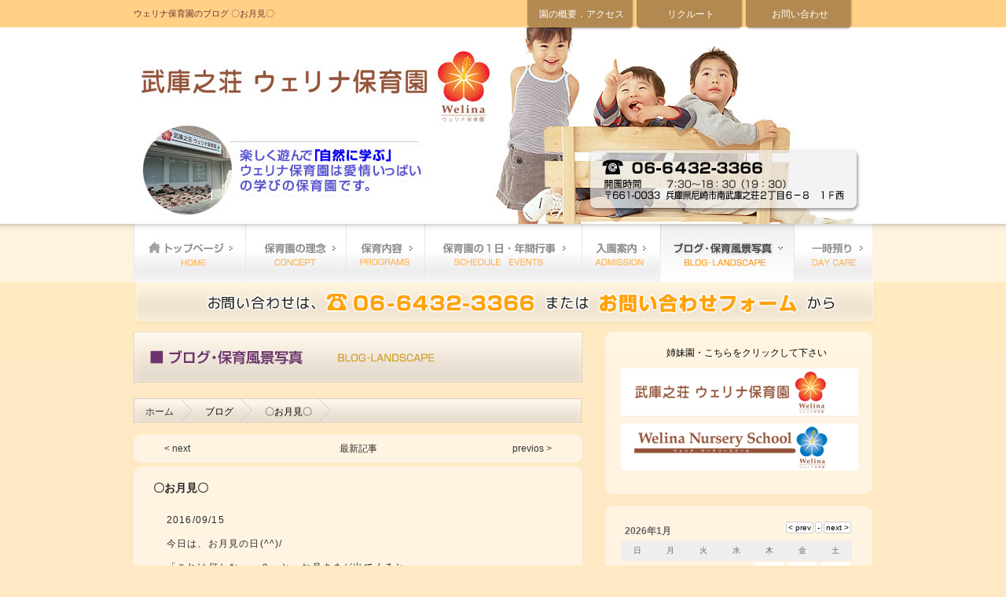

--- FILE ---
content_type: text/html
request_url: http://welina-muko.pw/news/56.html
body_size: 2774
content:
<!DOCTYPE html PUBLIC "-//W3C//DTD XHTML 1.0 Transitional//EN" "http://www.w3.org/TR/xhtml1/DTD/xhtml1-transitional.dtd">
<html xmlns="http://www.w3.org/1999/xhtml">
<head>
<meta http-equiv="Content-Type" content="text/html; charset=Shift_JIS" />
<title>ブログ ウェリナ保育園  〇お月見〇 (2016-09-15)</title>
<meta name="Keywords" content="兵庫県尼崎市,塚口町,ウェリナ保育園" />
<meta name="" content="初めての集団生活を通して、人に対する優しさ、協調性を身につけ、個性を大切にのびのびと可能性を伸ばしていけるよう、愛情いっぱい笑顔いっぱいに保育いたします" />
<script type="text/javascript" src="../js/sm_scroll.js"></script>

<link href="../css/base.css" rel="stylesheet" type="text/css" />
<link href="../css/nav.css" rel="stylesheet" type="text/css" />
<link href="../css/2ndcontent.css" rel="stylesheet" type="text/css" />
<link href="../calender/cal.css" rel="stylesheet" type="text/css" />
</head>
<!-- 56 = 56.html -->

<body id="blog_body"><a name="pagetop" id="pagetop"></a>
<div id="Gloval_wrap">
<div id="header_nav">
<h1>ウェリナ保育園のブログ  〇お月見〇</h1> 
<ul id="h_nav"><li><a href="../aboutus.html">園の概要．アクセス</a></li><li><a href="../recruit.html">リクルート</a></li><li><a href="../inq.html">お問い合わせ</a></li></ul>
</div><!--header title- END-->
<div id="header">
<p>楽しく遊んで「自然に学ぶ」ウェリナ保育園は愛情いっぱいの学びの保育園です。</p>
</div><!--header image END-->
<div id="nav">
<ul id="G_nav">
<li id="home"><a href="../index.html">home</a></li>
<li id="concept"><a href="../concept.html">保育園の理念</a></li>
<li id="content"><a href="../content.html">保育内容</a></li>
<li id="event"><a href="../event.html">保育園の一日・年間行事</a></li>
<li id="fee"><a href="../fee.html">保育料金</a></li>
<li id="blog"><a href="top.html">ブログ・保育風景写真</a></li>
<li id="schoolchild"><a href="../schoolchild.html">一時預り</a></li>
</ul></div>
</div><!--headerGroup END-->

<div id="article_wrap">
<img src="../image/common/kokuti_Bar.png" alt="お問い合わせは、06-6427-1152または、お問い合わせフォームから" />


<div id="article_content">
<div class="left_side">
<h2><img src="../image/BLOG_title.png" alt="ブログ" width="571" height="65" /></h2>
<ul id="breadCrumb"><li><a href="../index.html">ホーム</a></li>
<li>ブログ</li><li>〇お月見〇</li>
</ul>
<!--breadCrumb END-->

<div class="contblock">
<table border="0" width="85%" class="blognav">
<tr>
<td width="20%"><a href="57.html">< next</a></td>
<td align="center"><a href="top.html">最新記事</a></td>
<!--<td align="center"><a href="index_119.html">↑一覧へ</a></td>-->
<td width="20%" align="right"><a href="55.html">previos ></a></td>
</tr>
</table>
</div>

<div class="contblock">
<div class="blog">

<h2>〇お月見〇</h2>
<div align="right">
<p>2016/09/15</p>
</div>

<p>今日は、お月見の日(^^)/</p><p>「これは何かなーー？」と、お月さまが出てくると、</p><p>「まるーーー！！」</p><p>と、自信満々に答えてくれる子天使ちゃん♪</p><p>「そうそう、まるなんだけど…お空に見える、おつ…？」</p><p>と聞くと、「おつきさま…？」</p><p>という答えが聞こえました(^^)/</p><p>「秋には、美味しい食べ物がたくさんあり、おいしいごはんを食べられることに、ありがとうを言いましょうね(^^)」</p><p>というお話を、保育士から聞きました(^^)</p><p>今日の給食は、カレーライスでした。<br />カレーの上に、ゆで卵のおつきさまが…！！</p><br /><p>今晩は、きれいな本物のお月さまが見えるといいですね!(^^)!</p><br /><p>（実際には、ズレがあるようで、満月は１７日だそうです☆）</p>

<div class="blogphoto">
<!-- 画像の表示: generated from article_image_1.txt -->
<!-- 画像の表示指定。article.html の  部分に挿入されます。 -->
<div class="po01"><img src="56/P1220353.jpg" alt="" hspace="2" vspace="2"></div>


<!-- 画像の表示2: generated from article_image_2.txt -->
<!-- 画像2の表示指定。article.html の  部分に挿入されます。 -->
<div class="po02"><img src="56/P1220385.jpg" alt="" hspace="2" vspace="2"></div>


<!-- 画像の表示3: generated from article_image_3.txt -->
<!-- 画像3の表示指定。article.html の  部分に挿入されます。 -->
<div class="po03"><img src="56/P1220387.jpg" alt="" hspace="2" vspace="2"></div>

</div>
<br clear="all" />
</div>
</div>

<div class="contblock">
<table border="0" width="85%" class="blognav">
<tr>
<td width="20%"><a href="57.html">< next</a></td>
<td align="center"><a href="top.html">最新記事</a></td>
<!--<td align="center"><a href="index_119.html">↑一覧へ</a></td>-->
<td width="20%" align="right"><a href="55.html">previos ></a></td>
</tr>
</table>
</div>
</div>
</div>

<div class="right_side banner_second">
<div class="banner_coment">姉妹園・こちらをクリックして下さい</div>
<a href="http://welina-muko.pw" target="_blank"><img src="../image/banner/banner02.png" alt="武庫之荘ウェリナ保育園" width="302" height="60" /></a><a href="http://welina.pw" target="_blank"></a>
<a href="http://welina-nurs.pw" target="_blank"><img src="../image/banner/banner03.png" alt="ウェリナナースリースクール" width="302" height="60" /></a><a href="http://welina-muko.pw" target="_blank"></a>
</div><!--banners END-->

<div class="right_side">
<div id="cal0" class="cal_wrapper">Calender Loading</div>
<img src="../image/list_bar.png" alt="記事一覧" width="305" height="28" />

<div id="secondScroll">
<iframe src="index_short.html" height="420" name="news" frameborder="0" id="news" title="news">
ご使用のブラウザーではニュースを表示できません。 <a href="top.html">ニュースはこちらから</a>
</iframe></div>

<div class="red_s">
  <p>スマホでご確認いただけない場合 <br />
    <input type="button" value="一覧を見る" onClick="location.href='index_short.html'">
    を選択してください。</p>
</div>

</div>
<br clear="all" />
</div>
<!--pagecontentGroup END-->

<div id="footer">
<div class="footerGroup">
<div class="footer_nav">
<ul id="footer_nav">
<li><a href="../index.html">home</a></li>
<li><a href="../concept.html">保育園の理念</a></li>
<li><a href="../content.html">保育内容</a></li>
<li><a href="../event.html">保育園の一日・年間行事</a></li>
<li><a href="../fee.html">保育料金</a></li>
<li><a href="top.html">ブログ・保育風景写真</a></li>
<li><a href="../schoolchild.html">一時預り</a></li>
</ul>
<div class="footzip">〒661-0002　兵庫県尼崎市塚口町1-14-3　　TEL:06-6427-1152</div>
</div>
<div class="copyright"></div>
</div>
</div><!--Footer Group END-->
<div class="pagetop"><a href="#pagetop" onclick="smScroll(this); return false;"><img src="../image/common/pagetop_bt.png" alt="pageTOP"  border="0" /></a></div>
<script type="text/javascript" charset="UTF-8" src="../calender/cal.js"></script>
</body>
</html>


--- FILE ---
content_type: text/css
request_url: http://welina-muko.pw/css/base.css
body_size: 1057
content:
body {
	background-image: url(../image/common/base.gif);
	background-repeat: repeat-x;
	background-position: center top;
	margin: 0px;
	padding: 0px;
	background-color: #ffe9c4;
	font-family: "繝偵Λ繧ｮ繝手ｧ偵ざ Pro W3", "Hiragino Kaku Gothic Pro", "繝｡繧､繝ｪ繧ｪ", Meiryo, Osaka, "�ｭ�ｳ �ｰ繧ｴ繧ｷ繝�け", "MS PGothic", sans-serif;
	font-size: 12px;
	line-height: 14px;
}
#Gloval_wrap {
	display: block;
	width: 940px;
	margin-right: auto;
	margin-left: auto;
}
#header {
	width: 940px;
	background-image: url(../image/common/head_image.jpg);
	background-repeat: no-repeat;
	background-position: 0px 0px;
	display: block;
	height: 250px;
}
#header p {
	display: none;
}

h1 {
	font-size: 0.9em;
	font-weight: normal;
	height: 23px;
	margin: 0px;
	width: 500px;
	display: inline;
	float: left;
	color: #663333;
	padding-top: 10px;
	padding-right: 0px;
	padding-bottom: 0px;
	padding-left: 0px;
}
#header_nav {
	display: block;
	height: 35px;
	width: 940px;
}
ul#h_nav {
	list-style: none;
	display: inline;
	margin: 0px;
	padding: 0px;
	float: right;
	width: 440px;
}
ul#h_nav li {
	display: block;
	margin: 0px;
	float: left;
	text-align: center;
	padding-right: 0px;
	padding-bottom: 0px;
	padding-left: 0px;
	padding-top: 0px;
}
ul#h_nav li a {
	color: #FFFFFF;
	text-decoration: none;
	background-image: url(../image/common/header_bt.png);
	background-repeat: no-repeat;
	background-position: 0px 0px;
	display: block;
	height: 38px;
	width: 139px;
	padding-top: 11px;
}
ul#h_nav li a:hover {
	background-image: url(../image/common/header_bt.png);
	background-repeat: no-repeat;
	background-position: 0px -50px;
	
}
#footer {
	background-image: url(../image/common/footer_base.png);
	background-repeat: no-repeat;
	background-position: 0px 0px;
	display: block;
	clear: both;
	height: 75px;
	width: 941px;
	margin-right: auto;
	margin-left: auto;
	margin-bottom: 5px;
	padding-top: 15px;
}
.footzip {
	display: block;
	font-size: .8em;
	padding-left: 30px;
	margin-left: 20px;
}



/*==笳�螺笳�hover Action!! 笳�螺笳�==*/
#article_wrap a:hover {
		opacity:0.7;
	filter: alpha(opacity=70);        /* ie lt 8 */
	-ms-filter: "alpha(opacity=70)";  /* ie 8 */
	-moz-opacity:0.7;                 /* FF lt 1.5, Netscape */
	-khtml-opacity: 0.7;              /* Safari 1.x */
	zoom:1;
}

/*==笳�螺笳�hover Action!! 笳�螺笳�==*/
.pagetop a:hover {
		opacity:0.7;
	filter: alpha(opacity=70);        /* ie lt 8 */
	-ms-filter: "alpha(opacity=70)";  /* ie 8 */
	-moz-opacity:0.7;                 /* FF lt 1.5, Netscape */
	-khtml-opacity: 0.7;              /* Safari 1.x */
	zoom:1;
}

/*==笳�螺笳�pagetopBT 笳�螺笳�==*/
.pagetop {
	text-align: right;
	display: block;
	float: none;
	width: 940px;
	margin-right: auto;
	margin-left: auto;
	margin-top: 0px;
	margin-bottom: 15px;
}

.footerGroup {
	display: block;
	margin: 0px;
	padding: 0px;
}
.red {
	color: #F00;
}
.red_s {
	color: #F00;
	margin-left: 5px;
	line-height: 1.3em;
	font-size: .9em;
}
.banner_coment {
	text-align: center;
	margin-bottom: 8px;
}
.mb20 {
    margin-bottom: 20px;;
}

--- FILE ---
content_type: text/css
request_url: http://welina-muko.pw/css/2ndcontent.css
body_size: 2441
content:
/*==笳�螺笳�繝代Φ螻� 笳�螺笳�==*/
ul#breadCrumb {
	display: block;
	width: 570px;
	padding: 0px;
	height: 31px;
	list-style: none;
	background-image: url(../image/common/bladecianb_base.png);
	background-repeat: no-repeat;
	background-position: left top;
	margin-top: 10px;
	margin-bottom: 15px;
	margin-left: 0px;
	margin-right: 0px;
}
ul#breadCrumb li {
	float: left;
	list-style: none;
	display: block;
	color: #000000;
	padding-left: 0px;
	background-image: url(../image/common/pan_arrow.png);
	background-repeat: no-repeat;
	background-position: right center;
	padding-top: 7px;
	padding-right: 25px;
	height: 22px;
	margin-top: 1px;
	overflow: hidden;
	margin-left: 15px;
	margin-right: 0px;
	line-height: 1.5em;
}
ul#breadCrumb li a {
	color: #333333;
	text-decoration: none;
	display: block;
}
ul#breadCrumb li a:hover {
	color: #FF0000;
}

/*==笳�螺笳�article base 笳�螺笳�==*/
#article_wrap {
	display: block;
	width: 940px;
	margin-right: auto;
	margin-left: auto;
}
#article_content {
	display: block;
	width: 940px;
	margin-right: auto;
	margin-left: auto;
	margin-top: 5px;
	margin-bottom: 0px;
}
h2 {
	margin: 0px;
	display: block;
	font-size: 1.2em;
	padding-top: 0px;
	padding-bottom: 10px;
	padding-left: 0px;
}
#article_wrap .left_side {
	display: block;
	float: left;
	width: 570px;
	padding-bottom: 10px;
	margin-top: 0px;
	padding-top: 0px;
}
#article_wrap .right_side {
	border-radius: 10px;
	-webkit-border-radius: 10px; /* Safari,Google Chrome縲*/
	-moz-border-radius: 10px; /* Firefox縲*/
	display: block;
	float: right;
	width: 320px;
	padding-top: 20px;
	padding-bottom: 25px;
	background-image: url(../image/common/content_base.png);
	background-repeat: repeat-y;
	background-position: 0px 0px;
	margin-bottom: 15px;
	padding-left: 20px;
}
.contblock {
	border-radius: 10px;
 -webkit-border-radius: 10px; /* Safari,Google Chrome縲*/
	-moz-border-radius: 10px; /* Firefox縲*/
	background-image: url(../image/common/content_base.png);
	background-repeat: repeat-y;
	background-position: 0px 0px;
	padding: 8px;
	display: block;
	margin-bottom: 5px;
	margin-top: 5px;
	color: #292929;
	width: 555px;
}
.contblock p {
	text-indent: 1em;
	text-align: justify;
	display: block;
	width: 98%;
	margin-right: auto;
	margin-left: auto;
	line-height: 1.5em;
	letter-spacing: .1em;
}
.contblock .name {
	text-align: right;
	display: block;
	padding-bottom: 5px;
	margin-bottom: 10px;
	margin-right: 5px;
}
.teacher {
	border-radius: 15px;
 -webkit-border-radius: 15px; /* Safari,Google Chrome縲*/
	-moz-border-radius: 15px; /* Firefox縲*/
	height: 17px;
	background-repeat: no-repeat;
	background-position: 0px 0px;
	margin: 20px 0px 10px;
	padding: 10px 5px 5px 20px;
	font-size: 1.2em;
	font-weight: bold;
	background-color: #FFFFFF;
}
.contblock h3 {
	padding-top: 5px;
	padding-right: 5px;
	padding-left: 10px;
	padding-bottom: 8px;
	margin: 2px;
	color: #FFFFFF;
	background-image: url(../image/common/h3_back.png);
	background-repeat: no-repeat;
	background-position: 0px 0px;
}
.contblock ol {
	list-style: none;
	margin: 5px 0px 0px;
	padding-top: 5px;
	padding-right: 0px;
	padding-bottom: 20px;
	padding-left: 10px;
}
.contblock ol li {
	margin-bottom: 5px;
	margin-top: 5px;
}

/*==笳�螺笳�content table 笳�螺笳�==*/
.program {
	display: table;
	width: 95%;
	margin-right: auto;
	margin-left: auto;
}
.program td {
	padding: 5px;
}
/*==笳�螺笳�event table 笳�螺笳�==*/
.event  {
	display: table;
	width: 540px;
	margin-right: auto;
	margin-left: auto;
	margin-top: 10px;
	margin-bottom: 10px;
	border-top-width: 1px;
	border-right-width: 1px;
	border-top-style: solid;
	border-right-style: solid;
	border-top-color: #CCCCCC;
	border-right-color: #CCCCCC;
}
.event th {
	background-color: #CDE0EF;
	border-left-width: 1px;
	border-left-style: solid;
	border-left-color: #CCCCCC;
	display: table-cell;
	padding-top: 15px;
	padding-right: 5px;
	padding-bottom: 15px;
	padding-left: 5px;
	border-bottom-width: 1px;
	border-bottom-style: solid;
	border-bottom-color: #CCCCCC;
}
.event td {
	border-bottom-width: 1px;
	border-bottom-style: solid;
	border-bottom-color: #CCCCCC;
	border-left-width: 1px;
	border-left-style: solid;
	border-left-color: #CCCCCC;
	padding-left: 7px;
	padding-top: 8px;
	padding-bottom: 8px;
}

/*==笳�螺笳�event table 笳�螺笳�==*/
.eventB {
	display: table;
	width: 270px;
	margin-top: 10px;
	margin-bottom: 10px;
	border-top-width: 1px;
	border-right-width: 1px;
	border-top-style: solid;
	border-right-style: solid;
	border-top-color: #CCCCCC;
	border-right-color: #CCCCCC;
	margin-left: 7px;
}
.eventB th {
	background-color: #BDE4A5;
	border-left-width: 1px;
	border-left-style: solid;
	border-left-color: #CCCCCC;
	padding-top: 10px;
	padding-right: 5px;
	padding-bottom: 10px;
	padding-left: 5px;
}
.eventB td {
	border-bottom-width: 1px;
	border-bottom-style: solid;
	border-bottom-color: #CCCCCC;
	border-left-width: 1px;
	border-left-style: solid;
	border-left-color: #CCCCCC;
	padding-top: 7px;
	padding-right: 5px;
	padding-bottom: 5px;
	padding-left: 5px;
}

/*==笳�螺笳�event table 笳�螺笳�==*/
.eventD {
	display: table;
	width: 400px;
	margin-top: 10px;
	margin-bottom: 10px;
	border-top-width: 1px;
	border-right-width: 1px;
	border-top-style: solid;
	border-right-style: solid;
	border-top-color: #CCCCCC;
	border-right-color: #CCCCCC;
	margin-left: 7px;
}
.eventD th {
	background-color: #BDE4A5;
	border-left-width: 1px;
	border-left-style: solid;
	border-left-color: #CCCCCC;
	padding-top: 10px;
	padding-right: 5px;
	padding-bottom: 10px;
	padding-left: 5px;
	width: 120px;
	border-bottom-width: 1px;
	border-bottom-style: solid;
	border-bottom-color: #CCC;
}
.eventD td {
	border-bottom-width: 1px;
	border-bottom-style: solid;
	border-bottom-color: #CCCCCC;
	border-left-width: 1px;
	border-left-style: solid;
	border-left-color: #CCCCCC;
	padding-top: 7px;
	padding-right: 5px;
	padding-bottom: 5px;
	padding-left: 5px;
}

.colorA {
	background-color: #E4FFE7;
	display: table-cell;
}
.colorB {
	background-color: #ffffff;
	display: table-cell;
}
.colorC {
	background-color: #FFDE92;
}

.contblock dl {
	margin: 5px auto 10px;
	padding: 0px;
	width: 95%;
}
.contblock dt {
	margin: 0px 0px 5px;
	padding: 0px;
	font-weight: bold;
	color: #000000;
}
.contblock dd {
	margin: 0px 0px 5px;
	padding: 0px;
	color: #006633;
}
.contblock .com {
	padding: 5px;
}
.event caption {
	text-align: right;
	padding-bottom: 5px;
}

.left_side iframe {
	display: table;
	width: 530px;
	margin-right: auto;
	margin-left: auto;
	margin-top: 10px;
	margin-bottom: 2px;
	border: 1px solid #DCDCDC;
}


.gm {
	width: 530px;
	margin-right: auto;
	margin-left: auto;
	font-size: 1em;
	color: #339966;
	font-weight: bold;
}
.gm a {
	color: #339966;
}

.pri dl {
	display: block;
	width: 90%;
	margin-right: auto;
	margin-left: auto;
	padding: 15px;
}
.pri dt {
	margin-top: 20px;
	color: #333333;
	display: block;
	border-bottom-width: 1px;
	border-bottom-style: dotted;
	border-bottom-color: #CCCCCC;
	line-height: 1.4em;
	padding-bottom: 3px;
}
.pri dd {
	padding-bottom: 10px;
	color: #333333;
	line-height: 1.6em;
}

.turnd {
	text-align: right;
	display: block;
	width: 95%;
}
.tadasi {
	width: 95%;
	margin-right: auto;
	margin-left: auto;
	text-align: right;
	color: #C80F12;
}
.blognav {
	display: table;
	width: 90%;
	margin-right: auto;
	margin-left: auto;
}
.blog {
	display: block;
	font-family: "繝偵Λ繧ｮ繝手ｧ偵ざ Pro W3", "Hiragino Kaku Gothic Pro", "繝｡繧､繝ｪ繧ｪ", Meiryo, Osaka, "�ｭ�ｳ �ｰ繧ｴ繧ｷ繝�け", "MS PGothic", sans-serif;
	width: 94%;
	margin-right: auto;
	margin-left: auto;
	margin-top: 10px;
	margin-bottom: 10px;
	font-size: 1em;
	line-height: 1.6em;
}
.blog .po01 img {
	width: 100%;
	margin-top: 15px;
	margin-right: auto;
	margin-bottom: 5px;
	margin-left: auto;
	display: block;
}
.blog .po02 img {
	width: 49%;
	margin-bottom: 15px;
	float: left;
	display: block;
}
.blog .po03 img {
	width: 49%;
	margin-bottom: 15px;
	float: right;
	display: block;
}
.blogphoto {
	margin-top: 10px;
}
.cal_wrapper {
	margin-bottom: 20px;
}

#secondScroll {
	overflow: auto;
	-webkit-overflow-scrolling: touch;
	margin-top: 1px;
	margin-right: auto;
	margin-left: auto;
	display: block;
	height: 420px;
	padding: 0px;
	width: 313px;
	margin-bottom: 10px;
}
em {
	font-style: normal;
	font-weight: normal;
	color: #900;
	font-size: 0.9em;
	line-height: 1.2em;
	padding-top: 0px;
	padding-right: 0px;
	padding-bottom: 0px;
	padding-left: 10px;
	margin-top: 0px;
	margin-right: 0px;
	margin-bottom: 20px;
	margin-left: 0px;
}
.em_fee {
	font-size: .8em;
	line-height: 1.2em;
	color: #900;
	padding: 0px;
	width: 530px;
	margin-top: 0px;
	margin-right: auto;
	margin-bottom: 30px;
	margin-left: auto;
}
.table_title {
	display: block;
	width: 540px;
	margin-right: auto;
	margin-left: auto;
}
.em_right {
	margin-left: 120px;
	line-height: 1.6em;
	font-size: .9em;
	color: #900;
}
.right_tag {
	text-align: right;
	margin-right: 5px;
	padding: 0px;
}
.en dd {
	margin-bottom: 20px;
}
.en dt {
	border-bottom-width: 1px;
	border-bottom-style: dotted;
	border-bottom-color: #CCC;
	padding-top: 5px;
	padding-right: 5px;
	padding-bottom: 5px;
	padding-left: 0px;
	margin-top: 20px;
}
.en dl {
	display: block;
	margin-bottom: 30px;
	padding-bottom: 30px;
}
.en dd {
	line-height: 1.4em;
}
.en ol   {
	list-style-type: none;
	display: block;
	margin: 0px;
	padding: 0px;
}
.inden {
	text-indent: 1em;
}
.eo  {
	display: block;
	margin-top: 20px;
	margin-bottom: 20px;
	padding: 5px;
}
.eo dt {
	padding: 8px;
	color: #093;
}
.eo .red {
	color: #FFF;
	background-color: #093;
	padding: 7px;
	display: inline-block;
}
.en li {
	line-height: 1.2em;
}

/*==笳�螺笳�rec coment 笳�螺笳�==*/
.recruit_form  dl{
	margin: 0px;
	padding: 0px;
}
.recruit_form dt {
	margin-top: 10px;
	color: #063;
}
.recruit_form dd {
	margin-bottom: 10px;
	padding: 0px;
}
.recruit_form li .border {
	border-bottom-width: 1px;
	border-bottom-style: dotted;
	border-bottom-color: #CCC;
	padding-bottom: 3px;
	margin-bottom: 5px;
	margin-top: 10px;
	padding-left: 10px;
}
.banner_second  {
	display: block;
	width: 49px;
	margin-left: 5px;
}
.banner_second img {
	margin-bottom: 5px;
	margin-top: 5px;
	margin-right: auto;
	margin-left: auto;
}
